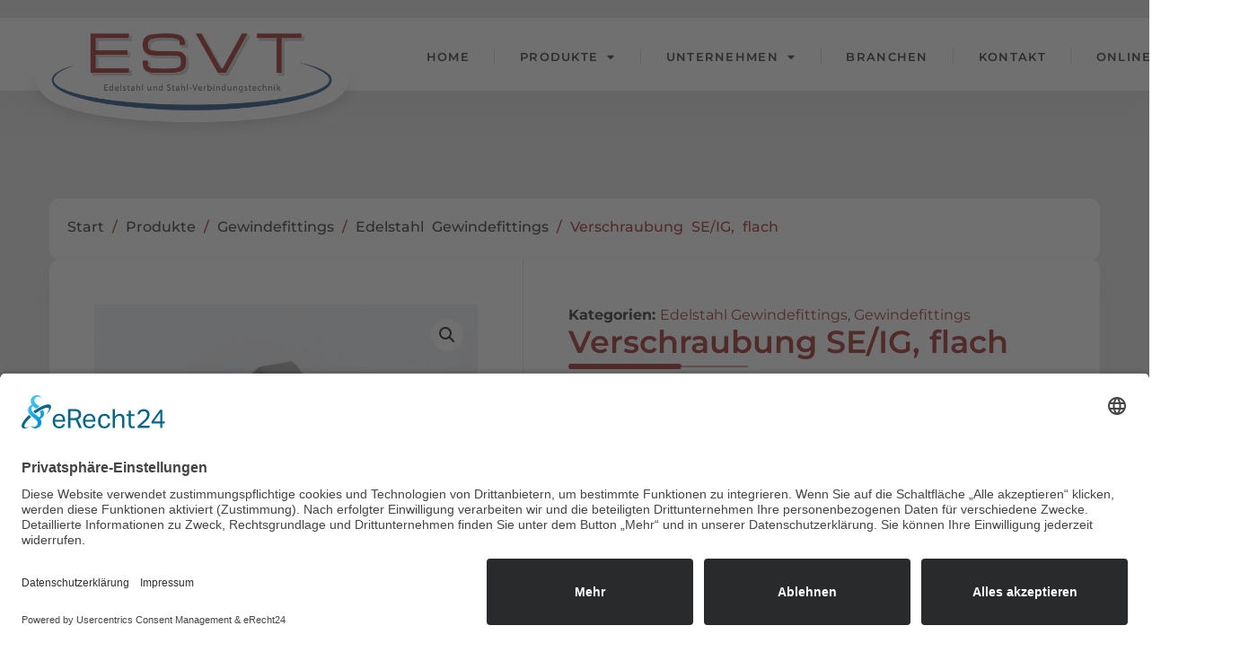

--- FILE ---
content_type: text/css
request_url: https://esvt.de/wp-content/uploads/elementor/css/post-10.css?ver=1769920057
body_size: 1260
content:
.elementor-kit-10{--e-global-color-primary:#000000;--e-global-color-secondary:#9A1918;--e-global-color-text:#7A7A7A;--e-global-color-accent:#9A1918;--e-global-color-678b721:#181B2A;--e-global-color-823d8f7:#FFFFFF;--e-global-color-289d5ad:#154177;--e-global-color-795dfb2:#212121;--e-global-typography-primary-font-family:"Montserrat";--e-global-typography-primary-font-size:54px;--e-global-typography-primary-font-weight:700;--e-global-typography-primary-line-height:1em;--e-global-typography-secondary-font-family:"Montserrat";--e-global-typography-secondary-font-size:32px;--e-global-typography-secondary-font-weight:700;--e-global-typography-secondary-line-height:1.3em;--e-global-typography-text-font-family:"Montserrat";--e-global-typography-text-font-size:16px;--e-global-typography-text-font-weight:400;--e-global-typography-text-line-height:1.5em;--e-global-typography-accent-font-family:"Montserrat";--e-global-typography-accent-font-size:18px;--e-global-typography-accent-font-weight:500;--e-global-typography-accent-line-height:1em;--e-global-typography-8bbd10e-font-family:"Montserrat";--e-global-typography-8bbd10e-font-size:20px;--e-global-typography-8bbd10e-font-weight:600;--e-global-typography-8bbd10e-line-height:1.2em;--e-global-typography-864da1f-font-family:"Montserrat";--e-global-typography-864da1f-font-size:18px;--e-global-typography-864da1f-font-weight:600;--e-global-typography-864da1f-line-height:1.3em;--e-global-typography-83c99e0-font-family:"Montserrat";--e-global-typography-83c99e0-font-size:16px;--e-global-typography-83c99e0-font-weight:500;--e-global-typography-83c99e0-line-height:1em;--e-global-typography-47e0525-font-family:"Montserrat";--e-global-typography-47e0525-font-size:16px;--e-global-typography-47e0525-font-weight:600;--e-global-typography-47e0525-line-height:1.2em;--e-global-typography-0c91aff-font-family:"Montserrat";--e-global-typography-0c91aff-font-size:12px;--e-global-typography-0c91aff-font-weight:600;--e-global-typography-0c91aff-text-transform:uppercase;--e-global-typography-0c91aff-line-height:1em;--e-global-typography-0c91aff-letter-spacing:1.3px;--e-global-typography-59414f0-font-family:"Montserrat";--e-global-typography-59414f0-font-size:14px;--e-global-typography-59414f0-font-weight:600;--e-global-typography-59414f0-line-height:1em;--e-global-typography-5bfa343-font-family:"Montserrat";--e-global-typography-5bfa343-font-size:16px;--e-global-typography-5bfa343-font-weight:600;--e-global-typography-5bfa343-line-height:1em;--e-global-typography-4b9b8b6-font-family:"Montserrat";--e-global-typography-4b9b8b6-font-size:200px;--e-global-typography-4b9b8b6-font-weight:600;--e-global-typography-4b9b8b6-text-transform:uppercase;--e-global-typography-4b9b8b6-line-height:1em;--e-global-typography-4b9b8b6-letter-spacing:2px;--e-global-typography-e994eae-font-family:"Montserrat";--e-global-typography-e994eae-font-size:36px;--e-global-typography-e994eae-font-weight:700;--e-global-typography-e994eae-line-height:1.2em;--e-global-typography-a0e526a-font-family:"Montserrat";--e-global-typography-a0e526a-font-size:24px;--e-global-typography-a0e526a-font-weight:600;--e-global-typography-a0e526a-line-height:1.3em;--e-global-typography-5429537-font-family:"Montserrat";--e-global-typography-5429537-font-size:14px;--e-global-typography-5429537-font-weight:400;--e-global-typography-5429537-line-height:1.5em;--e-global-typography-d686f96-font-family:"Montserrat";--e-global-typography-d686f96-font-size:156px;--e-global-typography-d686f96-font-weight:700;--e-global-typography-d686f96-line-height:1.2em;color:var( --e-global-color-795dfb2 );font-family:var( --e-global-typography-text-font-family ), Sans-serif;font-size:var( --e-global-typography-text-font-size );font-weight:var( --e-global-typography-text-font-weight );line-height:var( --e-global-typography-text-line-height );--e-page-transition-entrance-animation:e-page-transition-fade-out-right;--e-page-transition-exit-animation:e-page-transition-fade-in-left;--e-page-transition-animation-duration:1600ms;--e-preloader-delay:0ms;--e-preloader-color:#FFF;--e-preloader-size:70px;}.elementor-kit-10 button,.elementor-kit-10 input[type="button"],.elementor-kit-10 input[type="submit"],.elementor-kit-10 .elementor-button{background-color:var( --e-global-color-secondary );font-family:var( --e-global-typography-5bfa343-font-family ), Sans-serif;font-size:var( --e-global-typography-5bfa343-font-size );font-weight:var( --e-global-typography-5bfa343-font-weight );line-height:var( --e-global-typography-5bfa343-line-height );color:#FFFFFF;border-style:solid;border-radius:10px 10px 10px 10px;padding:20px 40px 20px 40px;}.elementor-kit-10 button:hover,.elementor-kit-10 button:focus,.elementor-kit-10 input[type="button"]:hover,.elementor-kit-10 input[type="button"]:focus,.elementor-kit-10 input[type="submit"]:hover,.elementor-kit-10 input[type="submit"]:focus,.elementor-kit-10 .elementor-button:hover,.elementor-kit-10 .elementor-button:focus{background-color:var( --e-global-color-289d5ad );color:var( --e-global-color-823d8f7 );border-radius:10px 10px 10px 10px;}.elementor-kit-10 e-page-transition{background-color:var( --e-global-color-secondary );}.elementor-kit-10 a{color:var( --e-global-color-accent );font-family:"Montserrat", Sans-serif;}.elementor-kit-10 a:hover{color:var( --e-global-color-primary );}.elementor-kit-10 h1{color:var( --e-global-color-289d5ad );font-family:var( --e-global-typography-primary-font-family ), Sans-serif;font-size:var( --e-global-typography-primary-font-size );font-weight:var( --e-global-typography-primary-font-weight );line-height:var( --e-global-typography-primary-line-height );}.elementor-kit-10 h2{color:var( --e-global-color-289d5ad );font-family:var( --e-global-typography-secondary-font-family ), Sans-serif;font-size:var( --e-global-typography-secondary-font-size );font-weight:var( --e-global-typography-secondary-font-weight );line-height:var( --e-global-typography-secondary-line-height );}.elementor-kit-10 h3{color:var( --e-global-color-289d5ad );font-family:var( --e-global-typography-8bbd10e-font-family ), Sans-serif;font-size:var( --e-global-typography-8bbd10e-font-size );font-weight:var( --e-global-typography-8bbd10e-font-weight );line-height:var( --e-global-typography-8bbd10e-line-height );}.elementor-kit-10 h4{color:var( --e-global-color-289d5ad );font-family:var( --e-global-typography-864da1f-font-family ), Sans-serif;font-size:var( --e-global-typography-864da1f-font-size );font-weight:var( --e-global-typography-864da1f-font-weight );line-height:var( --e-global-typography-864da1f-line-height );}.elementor-kit-10 h5{color:var( --e-global-color-accent );font-family:var( --e-global-typography-83c99e0-font-family ), Sans-serif;font-size:var( --e-global-typography-83c99e0-font-size );font-weight:var( --e-global-typography-83c99e0-font-weight );line-height:var( --e-global-typography-83c99e0-line-height );}.elementor-kit-10 h6{color:var( --e-global-color-289d5ad );font-family:var( --e-global-typography-47e0525-font-family ), Sans-serif;font-size:var( --e-global-typography-47e0525-font-size );font-weight:var( --e-global-typography-47e0525-font-weight );line-height:var( --e-global-typography-47e0525-line-height );}.elementor-kit-10 label{color:var( --e-global-color-primary );font-family:"Montserrat", Sans-serif;font-size:16px;font-weight:400;line-height:2.6em;}.elementor-kit-10 input:not([type="button"]):not([type="submit"]),.elementor-kit-10 textarea,.elementor-kit-10 .elementor-field-textual{border-style:solid;border-width:1px 1px 1px 1px;border-color:#EAEAEA;}.elementor-section.elementor-section-boxed > .elementor-container{max-width:1170px;}.e-con{--container-max-width:1170px;}.elementor-widget:not(:last-child){margin-block-end:20px;}.elementor-element{--widgets-spacing:20px 20px;--widgets-spacing-row:20px;--widgets-spacing-column:20px;}{}h1.entry-title{display:var(--page-title-display);}.site-header .site-branding{flex-direction:column;align-items:stretch;}.site-header{padding-inline-end:0px;padding-inline-start:0px;}.site-footer .site-branding{flex-direction:column;align-items:stretch;}@media(max-width:1024px){.elementor-kit-10{--e-global-typography-4b9b8b6-font-size:185px;font-size:var( --e-global-typography-text-font-size );line-height:var( --e-global-typography-text-line-height );}.elementor-kit-10 h1{font-size:var( --e-global-typography-primary-font-size );line-height:var( --e-global-typography-primary-line-height );}.elementor-kit-10 h2{font-size:var( --e-global-typography-secondary-font-size );line-height:var( --e-global-typography-secondary-line-height );}.elementor-kit-10 h3{font-size:var( --e-global-typography-8bbd10e-font-size );line-height:var( --e-global-typography-8bbd10e-line-height );}.elementor-kit-10 h4{font-size:var( --e-global-typography-864da1f-font-size );line-height:var( --e-global-typography-864da1f-line-height );}.elementor-kit-10 h5{font-size:var( --e-global-typography-83c99e0-font-size );line-height:var( --e-global-typography-83c99e0-line-height );}.elementor-kit-10 h6{font-size:var( --e-global-typography-47e0525-font-size );line-height:var( --e-global-typography-47e0525-line-height );}.elementor-kit-10 button,.elementor-kit-10 input[type="button"],.elementor-kit-10 input[type="submit"],.elementor-kit-10 .elementor-button{font-size:var( --e-global-typography-5bfa343-font-size );line-height:var( --e-global-typography-5bfa343-line-height );}.elementor-section.elementor-section-boxed > .elementor-container{max-width:1024px;}.e-con{--container-max-width:1024px;}}@media(max-width:767px){.elementor-kit-10{--e-global-typography-primary-font-size:28px;--e-global-typography-primary-line-height:1.2em;--e-global-typography-secondary-font-size:24px;--e-global-typography-text-font-size:14px;--e-global-typography-accent-font-size:16px;--e-global-typography-8bbd10e-font-size:18px;--e-global-typography-864da1f-font-size:16px;--e-global-typography-59414f0-font-size:12px;--e-global-typography-5bfa343-font-size:14px;--e-global-typography-4b9b8b6-font-size:70px;--e-global-typography-e994eae-font-size:25px;--e-global-typography-a0e526a-font-size:22px;--e-global-typography-d686f96-font-size:96px;font-size:var( --e-global-typography-text-font-size );line-height:var( --e-global-typography-text-line-height );}.elementor-kit-10 h1{font-size:var( --e-global-typography-primary-font-size );line-height:var( --e-global-typography-primary-line-height );}.elementor-kit-10 h2{font-size:var( --e-global-typography-secondary-font-size );line-height:var( --e-global-typography-secondary-line-height );}.elementor-kit-10 h3{font-size:var( --e-global-typography-8bbd10e-font-size );line-height:var( --e-global-typography-8bbd10e-line-height );}.elementor-kit-10 h4{font-size:var( --e-global-typography-864da1f-font-size );line-height:var( --e-global-typography-864da1f-line-height );}.elementor-kit-10 h5{font-size:var( --e-global-typography-83c99e0-font-size );line-height:var( --e-global-typography-83c99e0-line-height );}.elementor-kit-10 h6{font-size:var( --e-global-typography-47e0525-font-size );line-height:var( --e-global-typography-47e0525-line-height );}.elementor-kit-10 button,.elementor-kit-10 input[type="button"],.elementor-kit-10 input[type="submit"],.elementor-kit-10 .elementor-button{font-size:var( --e-global-typography-5bfa343-font-size );line-height:var( --e-global-typography-5bfa343-line-height );padding:18px 32px 18px 32px;}.elementor-kit-10 label{font-size:14px;}.elementor-section.elementor-section-boxed > .elementor-container{max-width:767px;}.e-con{--container-max-width:767px;}}

--- FILE ---
content_type: text/css
request_url: https://esvt.de/wp-content/uploads/elementor/css/post-65.css?ver=1769920057
body_size: 1325
content:
.elementor-65 .elementor-element.elementor-element-cf86b83 > .elementor-container > .elementor-column > .elementor-widget-wrap{align-content:center;align-items:center;}.elementor-65 .elementor-element.elementor-element-cf86b83{border-style:none;box-shadow:0px 0px 0px 0px rgba(0, 0, 0, 0.15);margin-top:20px;margin-bottom:-130px;padding:0px 0px 0px 0px;z-index:99;}.elementor-65 .elementor-element.elementor-element-2f1206c2 > .elementor-element-populated{padding:0px 0px 0px 0px;}.elementor-65 .elementor-element.elementor-element-21723561 > .elementor-container > .elementor-column > .elementor-widget-wrap{align-content:center;align-items:center;}.elementor-65 .elementor-element.elementor-element-21723561:not(.elementor-motion-effects-element-type-background), .elementor-65 .elementor-element.elementor-element-21723561 > .elementor-motion-effects-container > .elementor-motion-effects-layer{background-color:var( --e-global-color-823d8f7 );}.elementor-65 .elementor-element.elementor-element-21723561, .elementor-65 .elementor-element.elementor-element-21723561 > .elementor-background-overlay{border-radius:0px 0px 0px 0px;}.elementor-65 .elementor-element.elementor-element-21723561{box-shadow:0px 15px 30px 0px rgba(0, 0, 0, 0.05);transition:background 0.3s, border 0.3s, border-radius 0.3s, box-shadow 0.3s;padding:0px 0px 15px 0px;}.elementor-65 .elementor-element.elementor-element-21723561 > .elementor-background-overlay{transition:background 0.3s, border-radius 0.3s, opacity 0.3s;}.elementor-65 .elementor-element.elementor-element-6d5df50a:not(.elementor-motion-effects-element-type-background) > .elementor-widget-wrap, .elementor-65 .elementor-element.elementor-element-6d5df50a > .elementor-widget-wrap > .elementor-motion-effects-container > .elementor-motion-effects-layer{background-color:var( --e-global-color-823d8f7 );}.elementor-bc-flex-widget .elementor-65 .elementor-element.elementor-element-6d5df50a.elementor-column .elementor-widget-wrap{align-items:center;}.elementor-65 .elementor-element.elementor-element-6d5df50a.elementor-column.elementor-element[data-element_type="column"] > .elementor-widget-wrap.elementor-element-populated{align-content:center;align-items:center;}.elementor-65 .elementor-element.elementor-element-6d5df50a > .elementor-element-populated{transition:background 0.3s, border 0.3s, border-radius 0.3s, box-shadow 0.3s;}.elementor-65 .elementor-element.elementor-element-6d5df50a > .elementor-element-populated > .elementor-background-overlay{transition:background 0.3s, border-radius 0.3s, opacity 0.3s;}.elementor-65 .elementor-element.elementor-element-77f56335{width:auto;max-width:auto;bottom:-91px;text-align:start;}.elementor-65 .elementor-element.elementor-element-77f56335 img{width:100%;}.elementor-65 .elementor-element.elementor-element-c41026e{width:auto;max-width:auto;text-align:start;}.elementor-65 .elementor-element.elementor-element-c41026e img{width:100%;}.elementor-bc-flex-widget .elementor-65 .elementor-element.elementor-element-6e28cc78.elementor-column .elementor-widget-wrap{align-items:center;}.elementor-65 .elementor-element.elementor-element-6e28cc78.elementor-column.elementor-element[data-element_type="column"] > .elementor-widget-wrap.elementor-element-populated{align-content:center;align-items:center;}.elementor-65 .elementor-element.elementor-element-6e28cc78 > .elementor-element-populated{margin:0px 0px -20px 0px;--e-column-margin-right:0px;--e-column-margin-left:0px;padding:0px 0px 0px 0px;}.elementor-65 .elementor-element.elementor-element-5dd7b2a{width:var( --container-widget-width, 128.396% );max-width:128.396%;--container-widget-width:128.396%;--container-widget-flex-grow:0;--e-nav-menu-divider-content:"";--e-nav-menu-divider-style:solid;--e-nav-menu-divider-width:1px;--e-nav-menu-divider-height:20px;--e-nav-menu-divider-color:#0000001F;--e-nav-menu-horizontal-menu-item-margin:calc( 15px / 2 );}.elementor-65 .elementor-element.elementor-element-5dd7b2a > .elementor-widget-container{margin:0px 0px 0px 0px;padding:0px 0px 0px 0px;}.elementor-65 .elementor-element.elementor-element-5dd7b2a.elementor-element{--flex-grow:0;--flex-shrink:0;}.elementor-65 .elementor-element.elementor-element-5dd7b2a .elementor-menu-toggle{margin-left:auto;background-color:var( --e-global-color-secondary );}.elementor-65 .elementor-element.elementor-element-5dd7b2a .elementor-nav-menu .elementor-item{font-size:13px;font-weight:600;text-transform:uppercase;line-height:60px;letter-spacing:1.3px;}.elementor-65 .elementor-element.elementor-element-5dd7b2a .elementor-nav-menu--main .elementor-item{color:var( --e-global-color-795dfb2 );fill:var( --e-global-color-795dfb2 );}.elementor-65 .elementor-element.elementor-element-5dd7b2a .elementor-nav-menu--main .elementor-item:hover,
					.elementor-65 .elementor-element.elementor-element-5dd7b2a .elementor-nav-menu--main .elementor-item.elementor-item-active,
					.elementor-65 .elementor-element.elementor-element-5dd7b2a .elementor-nav-menu--main .elementor-item.highlighted,
					.elementor-65 .elementor-element.elementor-element-5dd7b2a .elementor-nav-menu--main .elementor-item:focus{color:var( --e-global-color-823d8f7 );}.elementor-65 .elementor-element.elementor-element-5dd7b2a .elementor-nav-menu--main:not(.e--pointer-framed) .elementor-item:before,
					.elementor-65 .elementor-element.elementor-element-5dd7b2a .elementor-nav-menu--main:not(.e--pointer-framed) .elementor-item:after{background-color:var( --e-global-color-secondary );}.elementor-65 .elementor-element.elementor-element-5dd7b2a .e--pointer-framed .elementor-item:before,
					.elementor-65 .elementor-element.elementor-element-5dd7b2a .e--pointer-framed .elementor-item:after{border-color:var( --e-global-color-secondary );}.elementor-65 .elementor-element.elementor-element-5dd7b2a .elementor-nav-menu--main .elementor-item.elementor-item-active{color:var( --e-global-color-823d8f7 );}.elementor-65 .elementor-element.elementor-element-5dd7b2a .elementor-nav-menu--main:not(.e--pointer-framed) .elementor-item.elementor-item-active:before,
					.elementor-65 .elementor-element.elementor-element-5dd7b2a .elementor-nav-menu--main:not(.e--pointer-framed) .elementor-item.elementor-item-active:after{background-color:var( --e-global-color-secondary );}.elementor-65 .elementor-element.elementor-element-5dd7b2a .e--pointer-framed .elementor-item.elementor-item-active:before,
					.elementor-65 .elementor-element.elementor-element-5dd7b2a .e--pointer-framed .elementor-item.elementor-item-active:after{border-color:var( --e-global-color-secondary );}.elementor-65 .elementor-element.elementor-element-5dd7b2a .elementor-nav-menu--main:not(.elementor-nav-menu--layout-horizontal) .elementor-nav-menu > li:not(:last-child){margin-bottom:15px;}.elementor-65 .elementor-element.elementor-element-5dd7b2a .elementor-nav-menu--dropdown a, .elementor-65 .elementor-element.elementor-element-5dd7b2a .elementor-menu-toggle{color:var( --e-global-color-795dfb2 );fill:var( --e-global-color-795dfb2 );}.elementor-65 .elementor-element.elementor-element-5dd7b2a .elementor-nav-menu--dropdown a:hover,
					.elementor-65 .elementor-element.elementor-element-5dd7b2a .elementor-nav-menu--dropdown a:focus,
					.elementor-65 .elementor-element.elementor-element-5dd7b2a .elementor-nav-menu--dropdown a.elementor-item-active,
					.elementor-65 .elementor-element.elementor-element-5dd7b2a .elementor-nav-menu--dropdown a.highlighted,
					.elementor-65 .elementor-element.elementor-element-5dd7b2a .elementor-menu-toggle:hover,
					.elementor-65 .elementor-element.elementor-element-5dd7b2a .elementor-menu-toggle:focus{color:var( --e-global-color-823d8f7 );}.elementor-65 .elementor-element.elementor-element-5dd7b2a .elementor-nav-menu--dropdown a:hover,
					.elementor-65 .elementor-element.elementor-element-5dd7b2a .elementor-nav-menu--dropdown a:focus,
					.elementor-65 .elementor-element.elementor-element-5dd7b2a .elementor-nav-menu--dropdown a.elementor-item-active,
					.elementor-65 .elementor-element.elementor-element-5dd7b2a .elementor-nav-menu--dropdown a.highlighted{background-color:var( --e-global-color-accent );}.elementor-65 .elementor-element.elementor-element-5dd7b2a .elementor-nav-menu--dropdown .elementor-item, .elementor-65 .elementor-element.elementor-element-5dd7b2a .elementor-nav-menu--dropdown  .elementor-sub-item{font-size:12px;font-weight:600;text-transform:uppercase;letter-spacing:1.3px;}.elementor-65 .elementor-element.elementor-element-5dd7b2a .elementor-nav-menu--dropdown{border-radius:0px 0px 10px 10px;}.elementor-65 .elementor-element.elementor-element-5dd7b2a .elementor-nav-menu--dropdown li:first-child a{border-top-left-radius:0px;border-top-right-radius:0px;}.elementor-65 .elementor-element.elementor-element-5dd7b2a .elementor-nav-menu--dropdown li:last-child a{border-bottom-right-radius:10px;border-bottom-left-radius:10px;}.elementor-65 .elementor-element.elementor-element-5dd7b2a .elementor-nav-menu--dropdown li:not(:last-child){border-style:solid;border-color:#0000001F;border-bottom-width:1px;}.elementor-65 .elementor-element.elementor-element-5dd7b2a div.elementor-menu-toggle{color:var( --e-global-color-823d8f7 );}.elementor-65 .elementor-element.elementor-element-5dd7b2a div.elementor-menu-toggle svg{fill:var( --e-global-color-823d8f7 );}.elementor-65 .elementor-element.elementor-element-5dd7b2a div.elementor-menu-toggle:hover, .elementor-65 .elementor-element.elementor-element-5dd7b2a div.elementor-menu-toggle:focus{color:var( --e-global-color-823d8f7 );}.elementor-65 .elementor-element.elementor-element-5dd7b2a div.elementor-menu-toggle:hover svg, .elementor-65 .elementor-element.elementor-element-5dd7b2a div.elementor-menu-toggle:focus svg{fill:var( --e-global-color-823d8f7 );}.elementor-65 .elementor-element.elementor-element-5dd7b2a .elementor-menu-toggle:hover, .elementor-65 .elementor-element.elementor-element-5dd7b2a .elementor-menu-toggle:focus{background-color:var( --e-global-color-289d5ad );}.elementor-theme-builder-content-area{height:400px;}.elementor-location-header:before, .elementor-location-footer:before{content:"";display:table;clear:both;}@media(max-width:1024px){.elementor-65 .elementor-element.elementor-element-cf86b83{margin-top:0px;margin-bottom:-120px;padding:0px 0px 0px 0px;}.elementor-65 .elementor-element.elementor-element-2f1206c2 > .elementor-element-populated{padding:0px 0px 0px 0px;}.elementor-65 .elementor-element.elementor-element-21723561{padding:15px 10px 15px 10px;}body:not(.rtl) .elementor-65 .elementor-element.elementor-element-77f56335{left:-30px;}body.rtl .elementor-65 .elementor-element.elementor-element-77f56335{right:-30px;}.elementor-65 .elementor-element.elementor-element-77f56335{text-align:start;}.elementor-65 .elementor-element.elementor-element-77f56335 img{width:400px;}.elementor-65 .elementor-element.elementor-element-c41026e{text-align:start;}.elementor-65 .elementor-element.elementor-element-c41026e img{width:400px;}.elementor-65 .elementor-element.elementor-element-6e28cc78 > .elementor-element-populated{margin:0px 0px 0px 0px;--e-column-margin-right:0px;--e-column-margin-left:0px;padding:10px 10px 10px 10px;}}@media(max-width:767px){.elementor-65 .elementor-element.elementor-element-cf86b83{margin-top:0px;margin-bottom:0px;padding:0px 0px 0px 0px;}.elementor-65 .elementor-element.elementor-element-2f1206c2{width:100%;}.elementor-65 .elementor-element.elementor-element-2f1206c2 > .elementor-element-populated{margin:0px 0px 0px 0px;--e-column-margin-right:0px;--e-column-margin-left:0px;padding:0px 0px 0px 0px;}.elementor-65 .elementor-element.elementor-element-21723561{margin-top:0px;margin-bottom:0px;padding:5px 5px 5px 5px;}.elementor-65 .elementor-element.elementor-element-6d5df50a{width:85%;}.elementor-65 .elementor-element.elementor-element-6d5df50a > .elementor-element-populated{margin:0px 0px 0px 0px;--e-column-margin-right:0px;--e-column-margin-left:0px;padding:0px 0px 0px 0px;}.elementor-65 .elementor-element.elementor-element-77f56335{width:auto;max-width:auto;bottom:-38px;text-align:start;}.elementor-65 .elementor-element.elementor-element-77f56335 > .elementor-widget-container{margin:-20px 0px 0px 0px;}body:not(.rtl) .elementor-65 .elementor-element.elementor-element-77f56335{left:-26px;}body.rtl .elementor-65 .elementor-element.elementor-element-77f56335{right:-26px;}.elementor-65 .elementor-element.elementor-element-77f56335 img{width:1000px;}.elementor-65 .elementor-element.elementor-element-c41026e{width:auto;max-width:auto;text-align:start;}.elementor-65 .elementor-element.elementor-element-c41026e > .elementor-widget-container{margin:0px 0px 0px 0px;}.elementor-65 .elementor-element.elementor-element-c41026e img{width:63%;}.elementor-65 .elementor-element.elementor-element-6e28cc78{width:15%;}.elementor-bc-flex-widget .elementor-65 .elementor-element.elementor-element-6e28cc78.elementor-column .elementor-widget-wrap{align-items:center;}.elementor-65 .elementor-element.elementor-element-6e28cc78.elementor-column.elementor-element[data-element_type="column"] > .elementor-widget-wrap.elementor-element-populated{align-content:center;align-items:center;}.elementor-65 .elementor-element.elementor-element-6e28cc78 > .elementor-element-populated{padding:0px 0px 0px 0px;}.elementor-65 .elementor-element.elementor-element-5dd7b2a .elementor-nav-menu--dropdown a{padding-left:26px;padding-right:26px;padding-top:4px;padding-bottom:4px;}}@media(min-width:768px){.elementor-65 .elementor-element.elementor-element-2f1206c2{width:100%;}.elementor-65 .elementor-element.elementor-element-6d5df50a{width:36.49%;}.elementor-65 .elementor-element.elementor-element-6e28cc78{width:63.51%;}}@media(max-width:1024px) and (min-width:768px){.elementor-65 .elementor-element.elementor-element-2f1206c2{width:100%;}.elementor-65 .elementor-element.elementor-element-6d5df50a{width:50%;}.elementor-65 .elementor-element.elementor-element-6e28cc78{width:50%;}}/* Start custom CSS for nav-menu, class: .elementor-element-5dd7b2a */.elementor-65 .elementor-element.elementor-element-5dd7b2a .elementor-nav-menu--main:not(.e--pointer-framed) .elementor-item.elementor-item-active::before, .elementor-65 .elementor-element.elementor-element-5dd7b2a .elementor-nav-menu--main:not(.e--pointer-framed) .elementor-item.elementor-item-active::after {
  border-radius: 0px 0px 10px 10px !important;
  margin-bottom: -20px !important;
  margin-top: -20px;
}

.e--pointer-background .elementor-item::after, .e--pointer-background .elementor-item::before {
  border-radius: 0px 0px 10px 10px !important;
  margin-bottom: -20px !important;
  margin-top: -20px;
}/* End custom CSS */

--- FILE ---
content_type: text/css
request_url: https://esvt.de/wp-content/uploads/elementor/css/post-949.css?ver=1769920057
body_size: 1245
content:
.elementor-949 .elementor-element.elementor-element-4025ac1{--display:flex;--min-height:0px;--flex-direction:row;--container-widget-width:initial;--container-widget-height:100%;--container-widget-flex-grow:1;--container-widget-align-self:stretch;--flex-wrap-mobile:wrap;--justify-content:center;--overlay-opacity:0.35;--margin-top:0px;--margin-bottom:0px;--margin-left:0px;--margin-right:0px;--padding-top:0px;--padding-bottom:0px;--padding-left:0px;--padding-right:0px;}.elementor-949 .elementor-element.elementor-element-4025ac1:not(.elementor-motion-effects-element-type-background), .elementor-949 .elementor-element.elementor-element-4025ac1 > .elementor-motion-effects-container > .elementor-motion-effects-layer{background-color:#E2E2E2;}.elementor-949 .elementor-element.elementor-element-4025ac1::before, .elementor-949 .elementor-element.elementor-element-4025ac1 > .elementor-background-video-container::before, .elementor-949 .elementor-element.elementor-element-4025ac1 > .e-con-inner > .elementor-background-video-container::before, .elementor-949 .elementor-element.elementor-element-4025ac1 > .elementor-background-slideshow::before, .elementor-949 .elementor-element.elementor-element-4025ac1 > .e-con-inner > .elementor-background-slideshow::before, .elementor-949 .elementor-element.elementor-element-4025ac1 > .elementor-motion-effects-container > .elementor-motion-effects-layer::before{background-image:url("https://esvt.de/wp-content/uploads/2023/03/p5.svg");--background-overlay:'';background-position:10% 50%;background-repeat:no-repeat;background-size:650px auto;}.elementor-949 .elementor-element.elementor-element-4025ac1.e-con{--flex-grow:0;--flex-shrink:0;}.elementor-949 .elementor-element.elementor-element-e1cae8f{--display:flex;--justify-content:center;--padding-top:0px;--padding-bottom:0px;--padding-left:25px;--padding-right:25px;}.elementor-949 .elementor-element.elementor-element-523317b{--display:flex;--justify-content:center;--padding-top:0px;--padding-bottom:0px;--padding-left:25px;--padding-right:25px;}.elementor-949 .elementor-element.elementor-element-523317b.e-con{--flex-grow:0;--flex-shrink:0;}.elementor-949 .elementor-element.elementor-element-eb177fe{z-index:2;}.elementor-949 .elementor-element.elementor-element-eb177fe .elementor-heading-title{color:var( --e-global-color-secondary );}.elementor-949 .elementor-element.elementor-element-1631f6e > .elementor-widget-container{margin:-95px 0px -100px 0px;}.elementor-949 .elementor-element.elementor-element-1631f6e .elementor-icon-wrapper{text-align:start;}.elementor-949 .elementor-element.elementor-element-1631f6e.elementor-view-stacked .elementor-icon{background-color:var( --e-global-color-secondary );}.elementor-949 .elementor-element.elementor-element-1631f6e.elementor-view-framed .elementor-icon, .elementor-949 .elementor-element.elementor-element-1631f6e.elementor-view-default .elementor-icon{color:var( --e-global-color-secondary );border-color:var( --e-global-color-secondary );}.elementor-949 .elementor-element.elementor-element-1631f6e.elementor-view-framed .elementor-icon, .elementor-949 .elementor-element.elementor-element-1631f6e.elementor-view-default .elementor-icon svg{fill:var( --e-global-color-secondary );}.elementor-949 .elementor-element.elementor-element-1631f6e .elementor-icon{font-size:200px;}.elementor-949 .elementor-element.elementor-element-1631f6e .elementor-icon svg{height:200px;}.elementor-949 .elementor-element.elementor-element-57f0a3e > .elementor-widget-container{margin:10px 0px 0px 0px;}.elementor-949 .elementor-element.elementor-element-57f0a3e .elementor-icon-list-items:not(.elementor-inline-items) .elementor-icon-list-item:not(:last-child){padding-block-end:calc(30px/2);}.elementor-949 .elementor-element.elementor-element-57f0a3e .elementor-icon-list-items:not(.elementor-inline-items) .elementor-icon-list-item:not(:first-child){margin-block-start:calc(30px/2);}.elementor-949 .elementor-element.elementor-element-57f0a3e .elementor-icon-list-items.elementor-inline-items .elementor-icon-list-item{margin-inline:calc(30px/2);}.elementor-949 .elementor-element.elementor-element-57f0a3e .elementor-icon-list-items.elementor-inline-items{margin-inline:calc(-30px/2);}.elementor-949 .elementor-element.elementor-element-57f0a3e .elementor-icon-list-items.elementor-inline-items .elementor-icon-list-item:after{inset-inline-end:calc(-30px/2);}.elementor-949 .elementor-element.elementor-element-57f0a3e .elementor-icon-list-item:not(:last-child):after{content:"";border-color:#C0C0C0;}.elementor-949 .elementor-element.elementor-element-57f0a3e .elementor-icon-list-items:not(.elementor-inline-items) .elementor-icon-list-item:not(:last-child):after{border-block-start-style:solid;border-block-start-width:1px;}.elementor-949 .elementor-element.elementor-element-57f0a3e .elementor-icon-list-items.elementor-inline-items .elementor-icon-list-item:not(:last-child):after{border-inline-start-style:solid;}.elementor-949 .elementor-element.elementor-element-57f0a3e .elementor-inline-items .elementor-icon-list-item:not(:last-child):after{border-inline-start-width:1px;}.elementor-949 .elementor-element.elementor-element-57f0a3e .elementor-icon-list-icon i{color:var( --e-global-color-secondary );transition:color 0.3s;}.elementor-949 .elementor-element.elementor-element-57f0a3e .elementor-icon-list-icon svg{fill:var( --e-global-color-secondary );transition:fill 0.3s;}.elementor-949 .elementor-element.elementor-element-57f0a3e{--e-icon-list-icon-size:25px;--icon-vertical-offset:0px;}.elementor-949 .elementor-element.elementor-element-57f0a3e .elementor-icon-list-item > .elementor-icon-list-text, .elementor-949 .elementor-element.elementor-element-57f0a3e .elementor-icon-list-item > a{font-weight:500;}.elementor-949 .elementor-element.elementor-element-57f0a3e .elementor-icon-list-text{transition:color 0.3s;}.elementor-949 .elementor-element.elementor-element-410425f{--display:flex;--margin-top:-2em;--margin-bottom:0em;--margin-left:0em;--margin-right:0em;--padding-top:0px;--padding-bottom:0px;--padding-left:0px;--padding-right:0px;}.elementor-949 .elementor-element.elementor-element-028a5fc > .elementor-widget-container{border-radius:10px 10px 0px 0px;}.elementor-949 .elementor-element.elementor-element-028a5fc iframe{height:450px;}.elementor-949 .elementor-element.elementor-element-c79e092{--display:flex;--flex-direction:row;--container-widget-width:initial;--container-widget-height:100%;--container-widget-flex-grow:1;--container-widget-align-self:stretch;--flex-wrap-mobile:wrap;--gap:0px 0px;--row-gap:0px;--column-gap:0px;--margin-top:0px;--margin-bottom:0px;--margin-left:0px;--margin-right:0px;--padding-top:10px;--padding-bottom:10px;--padding-left:0px;--padding-right:0px;}.elementor-949 .elementor-element.elementor-element-c79e092:not(.elementor-motion-effects-element-type-background), .elementor-949 .elementor-element.elementor-element-c79e092 > .elementor-motion-effects-container > .elementor-motion-effects-layer{background-color:#212121;}.elementor-949 .elementor-element.elementor-element-577b06f{--display:flex;--flex-direction:column;--container-widget-width:100%;--container-widget-height:initial;--container-widget-flex-grow:0;--container-widget-align-self:initial;--flex-wrap-mobile:wrap;--justify-content:center;}.elementor-949 .elementor-element.elementor-element-f9ea11c .elementor-heading-title{font-size:14px;font-weight:500;color:var( --e-global-color-823d8f7 );}.elementor-949 .elementor-element.elementor-element-e0b0c41{--display:flex;--flex-direction:column;--container-widget-width:100%;--container-widget-height:initial;--container-widget-flex-grow:0;--container-widget-align-self:initial;--flex-wrap-mobile:wrap;}.elementor-949 .elementor-element.elementor-element-8ad4058 .elementor-icon-list-items:not(.elementor-inline-items) .elementor-icon-list-item:not(:last-child){padding-block-end:calc(30px/2);}.elementor-949 .elementor-element.elementor-element-8ad4058 .elementor-icon-list-items:not(.elementor-inline-items) .elementor-icon-list-item:not(:first-child){margin-block-start:calc(30px/2);}.elementor-949 .elementor-element.elementor-element-8ad4058 .elementor-icon-list-items.elementor-inline-items .elementor-icon-list-item{margin-inline:calc(30px/2);}.elementor-949 .elementor-element.elementor-element-8ad4058 .elementor-icon-list-items.elementor-inline-items{margin-inline:calc(-30px/2);}.elementor-949 .elementor-element.elementor-element-8ad4058 .elementor-icon-list-items.elementor-inline-items .elementor-icon-list-item:after{inset-inline-end:calc(-30px/2);}.elementor-949 .elementor-element.elementor-element-8ad4058 .elementor-icon-list-item:not(:last-child):after{content:"";height:75%;border-color:var( --e-global-color-823d8f7 );}.elementor-949 .elementor-element.elementor-element-8ad4058 .elementor-icon-list-items:not(.elementor-inline-items) .elementor-icon-list-item:not(:last-child):after{border-block-start-style:solid;border-block-start-width:1px;}.elementor-949 .elementor-element.elementor-element-8ad4058 .elementor-icon-list-items.elementor-inline-items .elementor-icon-list-item:not(:last-child):after{border-inline-start-style:solid;}.elementor-949 .elementor-element.elementor-element-8ad4058 .elementor-inline-items .elementor-icon-list-item:not(:last-child):after{border-inline-start-width:1px;}.elementor-949 .elementor-element.elementor-element-8ad4058 .elementor-icon-list-icon i{color:var( --e-global-color-823d8f7 );transition:color 0.3s;}.elementor-949 .elementor-element.elementor-element-8ad4058 .elementor-icon-list-icon svg{fill:var( --e-global-color-823d8f7 );transition:fill 0.3s;}.elementor-949 .elementor-element.elementor-element-8ad4058{--e-icon-list-icon-size:18px;--icon-vertical-offset:0px;}.elementor-949 .elementor-element.elementor-element-8ad4058 .elementor-icon-list-icon{padding-inline-end:15px;}.elementor-949 .elementor-element.elementor-element-8ad4058 .elementor-icon-list-item > .elementor-icon-list-text, .elementor-949 .elementor-element.elementor-element-8ad4058 .elementor-icon-list-item > a{font-size:14px;font-weight:500;}.elementor-949 .elementor-element.elementor-element-8ad4058 .elementor-icon-list-text{color:var( --e-global-color-823d8f7 );transition:color 0.3s;}.elementor-theme-builder-content-area{height:400px;}.elementor-location-header:before, .elementor-location-footer:before{content:"";display:table;clear:both;}@media(min-width:768px){.elementor-949 .elementor-element.elementor-element-4025ac1{--content-width:1600px;}.elementor-949 .elementor-element.elementor-element-e1cae8f{--width:30%;}.elementor-949 .elementor-element.elementor-element-523317b{--width:35%;}.elementor-949 .elementor-element.elementor-element-410425f{--width:35%;}.elementor-949 .elementor-element.elementor-element-c79e092{--content-width:1600px;}.elementor-949 .elementor-element.elementor-element-577b06f{--width:50%;}.elementor-949 .elementor-element.elementor-element-e0b0c41{--width:50%;}}@media(max-width:1024px) and (min-width:768px){.elementor-949 .elementor-element.elementor-element-e1cae8f{--width:100%;}.elementor-949 .elementor-element.elementor-element-523317b{--width:100%;}.elementor-949 .elementor-element.elementor-element-410425f{--width:100%;}.elementor-949 .elementor-element.elementor-element-577b06f{--width:100%;}.elementor-949 .elementor-element.elementor-element-e0b0c41{--width:100%;}}@media(min-width:1025px){.elementor-949 .elementor-element.elementor-element-4025ac1::before, .elementor-949 .elementor-element.elementor-element-4025ac1 > .elementor-background-video-container::before, .elementor-949 .elementor-element.elementor-element-4025ac1 > .e-con-inner > .elementor-background-video-container::before, .elementor-949 .elementor-element.elementor-element-4025ac1 > .elementor-background-slideshow::before, .elementor-949 .elementor-element.elementor-element-4025ac1 > .e-con-inner > .elementor-background-slideshow::before, .elementor-949 .elementor-element.elementor-element-4025ac1 > .elementor-motion-effects-container > .elementor-motion-effects-layer::before{background-attachment:scroll;}}@media(max-width:1024px){.elementor-949 .elementor-element.elementor-element-4025ac1{--flex-direction:column;--container-widget-width:100%;--container-widget-height:initial;--container-widget-flex-grow:0;--container-widget-align-self:initial;--flex-wrap-mobile:wrap;--padding-top:50px;--padding-bottom:0px;--padding-left:0px;--padding-right:0px;}.elementor-949 .elementor-element.elementor-element-4025ac1::before, .elementor-949 .elementor-element.elementor-element-4025ac1 > .elementor-background-video-container::before, .elementor-949 .elementor-element.elementor-element-4025ac1 > .e-con-inner > .elementor-background-video-container::before, .elementor-949 .elementor-element.elementor-element-4025ac1 > .elementor-background-slideshow::before, .elementor-949 .elementor-element.elementor-element-4025ac1 > .e-con-inner > .elementor-background-slideshow::before, .elementor-949 .elementor-element.elementor-element-4025ac1 > .elementor-motion-effects-container > .elementor-motion-effects-layer::before{background-position:0em 0em;}.elementor-949 .elementor-element.elementor-element-eea2711 img{width:460px;}.elementor-949 .elementor-element.elementor-element-523317b{--padding-top:20px;--padding-bottom:20px;--padding-left:20px;--padding-right:20px;}.elementor-949 .elementor-element.elementor-element-410425f{--margin-top:0em;--margin-bottom:0em;--margin-left:0em;--margin-right:0em;}.elementor-949 .elementor-element.elementor-element-028a5fc iframe{height:340px;}.elementor-949 .elementor-element.elementor-element-c79e092{--flex-direction:column;--container-widget-width:100%;--container-widget-height:initial;--container-widget-flex-grow:0;--container-widget-align-self:initial;--flex-wrap-mobile:wrap;--margin-top:0px;--margin-bottom:0px;--margin-left:0px;--margin-right:0px;--padding-top:20px;--padding-bottom:15px;--padding-left:0px;--padding-right:0px;}.elementor-949 .elementor-element.elementor-element-577b06f{--margin-top:0px;--margin-bottom:0px;--margin-left:0px;--margin-right:0px;--padding-top:0em;--padding-bottom:0em;--padding-left:0em;--padding-right:0em;}.elementor-949 .elementor-element.elementor-element-f9ea11c{text-align:center;}.elementor-949 .elementor-element.elementor-element-e0b0c41{--margin-top:0px;--margin-bottom:0px;--margin-left:0px;--margin-right:0px;--padding-top:10px;--padding-bottom:0px;--padding-left:0px;--padding-right:0px;}}@media(max-width:767px){.elementor-949 .elementor-element.elementor-element-4025ac1::before, .elementor-949 .elementor-element.elementor-element-4025ac1 > .elementor-background-video-container::before, .elementor-949 .elementor-element.elementor-element-4025ac1 > .e-con-inner > .elementor-background-video-container::before, .elementor-949 .elementor-element.elementor-element-4025ac1 > .elementor-background-slideshow::before, .elementor-949 .elementor-element.elementor-element-4025ac1 > .e-con-inner > .elementor-background-slideshow::before, .elementor-949 .elementor-element.elementor-element-4025ac1 > .elementor-motion-effects-container > .elementor-motion-effects-layer::before{background-position:0em 0em;}.elementor-949 .elementor-element.elementor-element-f9ea11c .elementor-heading-title{font-size:11px;}.elementor-949 .elementor-element.elementor-element-8ad4058{--e-icon-list-icon-size:15px;}.elementor-949 .elementor-element.elementor-element-8ad4058 .elementor-icon-list-item > .elementor-icon-list-text, .elementor-949 .elementor-element.elementor-element-8ad4058 .elementor-icon-list-item > a{font-size:11px;}}

--- FILE ---
content_type: text/css
request_url: https://esvt.de/wp-content/uploads/elementor/css/post-1150.css?ver=1769921129
body_size: 2282
content:
.elementor-1150 .elementor-element.elementor-element-641ba65c{--display:flex;--flex-direction:column;--container-widget-width:calc( ( 1 - var( --container-widget-flex-grow ) ) * 100% );--container-widget-height:initial;--container-widget-flex-grow:0;--container-widget-align-self:initial;--flex-wrap-mobile:wrap;--align-items:stretch;--gap:20px 20px;--row-gap:20px;--column-gap:20px;--overlay-opacity:0.15;--margin-top:0%;--margin-bottom:0%;--margin-left:0%;--margin-right:0%;--padding-top:250px;--padding-bottom:250px;--padding-left:0px;--padding-right:0px;}.elementor-1150 .elementor-element.elementor-element-641ba65c:not(.elementor-motion-effects-element-type-background), .elementor-1150 .elementor-element.elementor-element-641ba65c > .elementor-motion-effects-container > .elementor-motion-effects-layer{background-color:transparent;background-image:linear-gradient(180deg, #E2E2E2 0%, var( --e-global-color-823d8f7 ) 100%);}.elementor-1150 .elementor-element.elementor-element-641ba65c::before, .elementor-1150 .elementor-element.elementor-element-641ba65c > .elementor-background-video-container::before, .elementor-1150 .elementor-element.elementor-element-641ba65c > .e-con-inner > .elementor-background-video-container::before, .elementor-1150 .elementor-element.elementor-element-641ba65c > .elementor-background-slideshow::before, .elementor-1150 .elementor-element.elementor-element-641ba65c > .e-con-inner > .elementor-background-slideshow::before, .elementor-1150 .elementor-element.elementor-element-641ba65c > .elementor-motion-effects-container > .elementor-motion-effects-layer::before{background-image:url("https://esvt.de/wp-content/uploads/2023/03/pattern.svg");--background-overlay:'';background-position:center left;background-repeat:no-repeat;background-size:cover;}.elementor-1150 .elementor-element.elementor-element-641ba65c::before{filter:brightness( 100% ) contrast( 0% ) saturate( 100% ) blur( 0px ) hue-rotate( 0deg );}.elementor-1150 .elementor-element.elementor-element-f444f4d{--display:flex;--justify-content:center;--border-radius:10px 10px 10px 10px;--padding-top:20px;--padding-bottom:20px;--padding-left:20px;--padding-right:20px;}.elementor-1150 .elementor-element.elementor-element-f444f4d:not(.elementor-motion-effects-element-type-background), .elementor-1150 .elementor-element.elementor-element-f444f4d > .elementor-motion-effects-container > .elementor-motion-effects-layer{background-color:var( --e-global-color-823d8f7 );}.elementor-1150 .elementor-element.elementor-element-68e8961 > .elementor-widget-container{margin:0px 0px -12px 0px;}.elementor-1150 .elementor-element.elementor-element-68e8961 .woocommerce-breadcrumb{color:var( --e-global-color-accent );font-weight:500;word-spacing:5px;text-align:start;}.elementor-1150 .elementor-element.elementor-element-68e8961 .woocommerce-breadcrumb > a{color:var( --e-global-color-795dfb2 );}.elementor-1150 .elementor-element.elementor-element-3ad4d87{--display:flex;--flex-direction:row;--container-widget-width:initial;--container-widget-height:100%;--container-widget-flex-grow:1;--container-widget-align-self:stretch;--flex-wrap-mobile:wrap;--gap:0px 0px;--row-gap:0px;--column-gap:0px;--border-radius:10px 10px 10px 10px;box-shadow:0px 15px 30px 0px rgba(0, 0, 0, 0.05);--padding-top:0px;--padding-bottom:0px;--padding-left:0px;--padding-right:0px;}.elementor-1150 .elementor-element.elementor-element-3ad4d87:not(.elementor-motion-effects-element-type-background), .elementor-1150 .elementor-element.elementor-element-3ad4d87 > .elementor-motion-effects-container > .elementor-motion-effects-layer{background-color:var( --e-global-color-823d8f7 );}.elementor-1150 .elementor-element.elementor-element-1756cb52{--display:flex;--flex-direction:column;--container-widget-width:100%;--container-widget-height:initial;--container-widget-flex-grow:0;--container-widget-align-self:initial;--flex-wrap-mobile:wrap;--gap:0px 0px;--row-gap:0px;--column-gap:0px;--padding-top:50px;--padding-bottom:50px;--padding-left:50px;--padding-right:50px;}.elementor-1150 .elementor-element.elementor-element-1756cb52.e-con{--flex-grow:0;--flex-shrink:0;}.woocommerce .elementor-1150 .elementor-element.elementor-element-4a01bb26 .flex-viewport:not(:last-child){margin-bottom:13px;}.woocommerce .elementor-1150 .elementor-element.elementor-element-4a01bb26 .flex-control-thumbs li{padding-right:calc(13px / 2);padding-left:calc(13px / 2);padding-bottom:13px;}.woocommerce .elementor-1150 .elementor-element.elementor-element-4a01bb26 .flex-control-thumbs{margin-right:calc(-13px / 2);margin-left:calc(-13px / 2);}.elementor-1150 .elementor-element.elementor-element-3a4f51f0{--display:flex;--flex-direction:column;--container-widget-width:100%;--container-widget-height:initial;--container-widget-flex-grow:0;--container-widget-align-self:initial;--flex-wrap-mobile:wrap;--justify-content:center;border-style:solid;--border-style:solid;border-width:0px 0px 0px 1px;--border-top-width:0px;--border-right-width:0px;--border-bottom-width:0px;--border-left-width:1px;border-color:#0000001A;--border-color:#0000001A;--padding-top:50px;--padding-bottom:50px;--padding-left:50px;--padding-right:50px;}.elementor-1150 .elementor-element.elementor-element-5cef508{z-index:2;}.elementor-1150 .elementor-element.elementor-element-5cef508:not(.elementor-woo-meta--view-inline) .product_meta .detail-container:not(:last-child){padding-bottom:calc(0px/2);}.elementor-1150 .elementor-element.elementor-element-5cef508:not(.elementor-woo-meta--view-inline) .product_meta .detail-container:not(:first-child){margin-top:calc(0px/2);}.elementor-1150 .elementor-element.elementor-element-5cef508.elementor-woo-meta--view-inline .product_meta .detail-container{margin-right:calc(0px/2);margin-left:calc(0px/2);}.elementor-1150 .elementor-element.elementor-element-5cef508.elementor-woo-meta--view-inline .product_meta{margin-right:calc(-0px/2);margin-left:calc(-0px/2);}body:not(.rtl) .elementor-1150 .elementor-element.elementor-element-5cef508.elementor-woo-meta--view-inline .detail-container:after{right:calc( (-0px/2) + (-1px/2) );}body:not.rtl .elementor-1150 .elementor-element.elementor-element-5cef508.elementor-woo-meta--view-inline .detail-container:after{left:calc( (-0px/2) - (1px/2) );}.elementor-1150 .elementor-element.elementor-element-57a86887{z-index:2;}.elementor-1150 .elementor-element.elementor-element-57a86887 .elementor-heading-title{font-size:35px;font-weight:600;text-transform:none;font-style:normal;text-decoration:none;line-height:1em;letter-spacing:0px;color:var( --e-global-color-secondary );}.elementor-1150 .elementor-element.elementor-element-7d83798 > .elementor-widget-container{margin:-90px 0px -100px 0px;}.elementor-1150 .elementor-element.elementor-element-7d83798{z-index:1;}.elementor-1150 .elementor-element.elementor-element-7d83798 .elementor-icon-wrapper{text-align:start;}.elementor-1150 .elementor-element.elementor-element-7d83798.elementor-view-stacked .elementor-icon{background-color:var( --e-global-color-secondary );}.elementor-1150 .elementor-element.elementor-element-7d83798.elementor-view-framed .elementor-icon, .elementor-1150 .elementor-element.elementor-element-7d83798.elementor-view-default .elementor-icon{color:var( --e-global-color-secondary );border-color:var( --e-global-color-secondary );}.elementor-1150 .elementor-element.elementor-element-7d83798.elementor-view-framed .elementor-icon, .elementor-1150 .elementor-element.elementor-element-7d83798.elementor-view-default .elementor-icon svg{fill:var( --e-global-color-secondary );}.elementor-1150 .elementor-element.elementor-element-7d83798 .elementor-icon{font-size:200px;}.elementor-1150 .elementor-element.elementor-element-7d83798 .elementor-icon svg{height:200px;}.elementor-1150 .elementor-element.elementor-element-3fd4ca4{z-index:2;}.woocommerce .elementor-1150 .elementor-element.elementor-element-3fd4ca4 .woocommerce-product-details__short-description{font-weight:500;line-height:1.7em;}.elementor-1150 .elementor-element.elementor-element-f33fbad > .elementor-widget-container{margin:0px 0px 0px 0px;}.elementor-1150 .elementor-element.elementor-element-f33fbad{z-index:1;}.elementor-1150 .elementor-element.elementor-element-f33fbad .ha-creative-btn{font-size:13px;font-weight:600;text-transform:uppercase;letter-spacing:2px;border-radius:10px 10px 10px 10px;padding:21px 37px 21px 37px;}.elementor-1150 .elementor-element.elementor-element-f33fbad .ha-creative-btn, .elementor-1150 .elementor-element.elementor-element-f33fbad .ha-creative-btn.ha-eft--bloom div{border-style:none;}.elementor-1150 .elementor-element.elementor-element-f33fbad .ha-creative-btn.ha-stl--hermosa.ha-eft--bloom div{border-radius:10px 10px 10px 10px;}.elementor-1150 .elementor-element.elementor-element-f33fbad .ha-creative-btn-wrap .ha-creative-btn{--ha-ctv-btn-txt-clr:var( --e-global-color-823d8f7 );--ha-ctv-btn-bg-clr:var( --e-global-color-accent );--ha-ctv-btn-txt-hvr-clr:var( --e-global-color-823d8f7 );--ha-ctv-btn-bg-hvr-clr:var( --e-global-color-289d5ad );}.elementor-1150 .elementor-element.elementor-element-f33fbad .ha-creative-btn.ha-stl--iconica > span{padding:21px 37px 21px 37px;}.elementor-1150 .elementor-element.elementor-element-f33fbad .ha-creative-btn.ha-stl--montino.ha-eft--winona > span{padding:21px 37px 21px 37px;}.elementor-1150 .elementor-element.elementor-element-f33fbad .ha-creative-btn.ha-stl--montino.ha-eft--winona::after{padding:21px 37px 21px 37px;}.elementor-1150 .elementor-element.elementor-element-f33fbad .ha-creative-btn.ha-stl--montino.ha-eft--rayen > span{padding:21px 37px 21px 37px;}.elementor-1150 .elementor-element.elementor-element-f33fbad .ha-creative-btn.ha-stl--montino.ha-eft--rayen::before{padding:21px 37px 21px 37px;}.elementor-1150 .elementor-element.elementor-element-f33fbad .ha-creative-btn.ha-stl--montino.ha-eft--nina{padding:21px 37px 21px 37px;}.elementor-1150 .elementor-element.elementor-element-f33fbad .ha-creative-btn.ha-stl--montino.ha-eft--nina::before{padding:21px 37px 21px 37px;}.elementor-1150 .elementor-element.elementor-element-f33fbad .ha-creative-btn.ha-stl--hermosa.ha-eft--bloom span{padding:21px 37px 21px 37px;}.elementor-1150 .elementor-element.elementor-element-ce019b5{--display:flex;--border-radius:10px 10px 10px 10px;box-shadow:0px 15px 30px 0px rgba(0, 0, 0, 0.05);--padding-top:50px;--padding-bottom:50px;--padding-left:50px;--padding-right:50px;}.elementor-1150 .elementor-element.elementor-element-ce019b5:not(.elementor-motion-effects-element-type-background), .elementor-1150 .elementor-element.elementor-element-ce019b5 > .elementor-motion-effects-container > .elementor-motion-effects-layer{background-color:var( --e-global-color-823d8f7 );}.elementor-1150 .elementor-element.elementor-element-ab0a3b5{z-index:2;text-align:start;}.elementor-1150 .elementor-element.elementor-element-8ae0aed > .elementor-widget-container{margin:-100px 0px -100px 0px;}.elementor-1150 .elementor-element.elementor-element-8ae0aed{z-index:1;}.elementor-1150 .elementor-element.elementor-element-8ae0aed .elementor-icon-wrapper{text-align:start;}.elementor-1150 .elementor-element.elementor-element-8ae0aed.elementor-view-stacked .elementor-icon{background-color:var( --e-global-color-secondary );}.elementor-1150 .elementor-element.elementor-element-8ae0aed.elementor-view-framed .elementor-icon, .elementor-1150 .elementor-element.elementor-element-8ae0aed.elementor-view-default .elementor-icon{color:var( --e-global-color-secondary );border-color:var( --e-global-color-secondary );}.elementor-1150 .elementor-element.elementor-element-8ae0aed.elementor-view-framed .elementor-icon, .elementor-1150 .elementor-element.elementor-element-8ae0aed.elementor-view-default .elementor-icon svg{fill:var( --e-global-color-secondary );}.elementor-1150 .elementor-element.elementor-element-8ae0aed .elementor-icon{font-size:200px;}.elementor-1150 .elementor-element.elementor-element-8ae0aed .elementor-icon svg{height:200px;}.elementor-1150 .elementor-element.elementor-element-0bde304{--display:flex;--border-radius:10px 10px 10px 10px;box-shadow:0px 15px 30px 0px rgba(0, 0, 0, 0.05);--padding-top:50px;--padding-bottom:50px;--padding-left:50px;--padding-right:50px;}.elementor-1150 .elementor-element.elementor-element-0bde304:not(.elementor-motion-effects-element-type-background), .elementor-1150 .elementor-element.elementor-element-0bde304 > .elementor-motion-effects-container > .elementor-motion-effects-layer{background-color:var( --e-global-color-823d8f7 );}.elementor-1150 .elementor-element.elementor-element-9ffc882{z-index:2;text-align:start;}.elementor-1150 .elementor-element.elementor-element-07eaad2 > .elementor-widget-container{margin:-100px 0px -100px 0px;}.elementor-1150 .elementor-element.elementor-element-07eaad2{z-index:1;}.elementor-1150 .elementor-element.elementor-element-07eaad2 .elementor-icon-wrapper{text-align:start;}.elementor-1150 .elementor-element.elementor-element-07eaad2.elementor-view-stacked .elementor-icon{background-color:var( --e-global-color-secondary );}.elementor-1150 .elementor-element.elementor-element-07eaad2.elementor-view-framed .elementor-icon, .elementor-1150 .elementor-element.elementor-element-07eaad2.elementor-view-default .elementor-icon{color:var( --e-global-color-secondary );border-color:var( --e-global-color-secondary );}.elementor-1150 .elementor-element.elementor-element-07eaad2.elementor-view-framed .elementor-icon, .elementor-1150 .elementor-element.elementor-element-07eaad2.elementor-view-default .elementor-icon svg{fill:var( --e-global-color-secondary );}.elementor-1150 .elementor-element.elementor-element-07eaad2 .elementor-icon{font-size:200px;}.elementor-1150 .elementor-element.elementor-element-07eaad2 .elementor-icon svg{height:200px;}.elementor-1150 .elementor-element.elementor-element-9985d33{z-index:2;--e-form-steps-indicators-spacing:20px;--e-form-steps-indicator-padding:30px;--e-form-steps-indicator-inactive-secondary-color:#ffffff;--e-form-steps-indicator-active-secondary-color:#ffffff;--e-form-steps-indicator-completed-secondary-color:#ffffff;--e-form-steps-divider-width:1px;--e-form-steps-divider-gap:10px;}.elementor-1150 .elementor-element.elementor-element-9985d33 .elementor-field-group{padding-right:calc( 10px/2 );padding-left:calc( 10px/2 );margin-bottom:10px;}.elementor-1150 .elementor-element.elementor-element-9985d33 .elementor-form-fields-wrapper{margin-left:calc( -10px/2 );margin-right:calc( -10px/2 );margin-bottom:-10px;}.elementor-1150 .elementor-element.elementor-element-9985d33 .elementor-field-group.recaptcha_v3-bottomleft, .elementor-1150 .elementor-element.elementor-element-9985d33 .elementor-field-group.recaptcha_v3-bottomright{margin-bottom:0;}body.rtl .elementor-1150 .elementor-element.elementor-element-9985d33 .elementor-labels-inline .elementor-field-group > label{padding-left:0px;}body:not(.rtl) .elementor-1150 .elementor-element.elementor-element-9985d33 .elementor-labels-inline .elementor-field-group > label{padding-right:0px;}body .elementor-1150 .elementor-element.elementor-element-9985d33 .elementor-labels-above .elementor-field-group > label{padding-bottom:0px;}.elementor-1150 .elementor-element.elementor-element-9985d33 .elementor-field-group > label{font-size:16px;line-height:25px;}.elementor-1150 .elementor-element.elementor-element-9985d33 .elementor-field-type-html{padding-bottom:0px;}.elementor-1150 .elementor-element.elementor-element-9985d33 .elementor-field-group .elementor-field, .elementor-1150 .elementor-element.elementor-element-9985d33 .elementor-field-subgroup label{line-height:22px;}.elementor-1150 .elementor-element.elementor-element-9985d33 .elementor-field-group .elementor-field:not(.elementor-select-wrapper){background-color:#ffffff;}.elementor-1150 .elementor-element.elementor-element-9985d33 .elementor-field-group .elementor-select-wrapper select{background-color:#ffffff;}.elementor-1150 .elementor-element.elementor-element-9985d33 .e-form__buttons__wrapper__button-next{color:#ffffff;}.elementor-1150 .elementor-element.elementor-element-9985d33 .elementor-button[type="submit"]{color:#ffffff;}.elementor-1150 .elementor-element.elementor-element-9985d33 .elementor-button[type="submit"] svg *{fill:#ffffff;}.elementor-1150 .elementor-element.elementor-element-9985d33 .e-form__buttons__wrapper__button-previous{color:#ffffff;}.elementor-1150 .elementor-element.elementor-element-9985d33 .e-form__buttons__wrapper__button-next:hover{color:#ffffff;}.elementor-1150 .elementor-element.elementor-element-9985d33 .elementor-button[type="submit"]:hover{color:#ffffff;}.elementor-1150 .elementor-element.elementor-element-9985d33 .elementor-button[type="submit"]:hover svg *{fill:#ffffff;}.elementor-1150 .elementor-element.elementor-element-9985d33 .e-form__buttons__wrapper__button-previous:hover{color:#ffffff;}.elementor-1150 .elementor-element.elementor-element-de0a048{--display:flex;--border-radius:10px 10px 10px 10px;box-shadow:0px 15px 30px 0px rgba(0, 0, 0, 0.05);--padding-top:50px;--padding-bottom:50px;--padding-left:50px;--padding-right:50px;}.elementor-1150 .elementor-element.elementor-element-de0a048:not(.elementor-motion-effects-element-type-background), .elementor-1150 .elementor-element.elementor-element-de0a048 > .elementor-motion-effects-container > .elementor-motion-effects-layer{background-color:var( --e-global-color-823d8f7 );}.elementor-1150 .elementor-element.elementor-element-7ae7e3a{z-index:2;text-align:start;}.elementor-1150 .elementor-element.elementor-element-5bb4b20 > .elementor-widget-container{margin:-100px 0px -100px 0px;}.elementor-1150 .elementor-element.elementor-element-5bb4b20{z-index:1;}.elementor-1150 .elementor-element.elementor-element-5bb4b20 .elementor-icon-wrapper{text-align:start;}.elementor-1150 .elementor-element.elementor-element-5bb4b20.elementor-view-stacked .elementor-icon{background-color:var( --e-global-color-secondary );}.elementor-1150 .elementor-element.elementor-element-5bb4b20.elementor-view-framed .elementor-icon, .elementor-1150 .elementor-element.elementor-element-5bb4b20.elementor-view-default .elementor-icon{color:var( --e-global-color-secondary );border-color:var( --e-global-color-secondary );}.elementor-1150 .elementor-element.elementor-element-5bb4b20.elementor-view-framed .elementor-icon, .elementor-1150 .elementor-element.elementor-element-5bb4b20.elementor-view-default .elementor-icon svg{fill:var( --e-global-color-secondary );}.elementor-1150 .elementor-element.elementor-element-5bb4b20 .elementor-icon{font-size:200px;}.elementor-1150 .elementor-element.elementor-element-5bb4b20 .elementor-icon svg{height:200px;}.elementor-1150 .elementor-element.elementor-element-c873e61.elementor-wc-products  ul.products{grid-column-gap:20px;grid-row-gap:40px;}.elementor-1150 .elementor-element.elementor-element-c873e61.elementor-wc-products ul.products li.product .woocommerce-loop-product__title{color:var( --e-global-color-primary );}.elementor-1150 .elementor-element.elementor-element-c873e61.elementor-wc-products ul.products li.product .woocommerce-loop-category__title{color:var( --e-global-color-primary );}.elementor-1150 .elementor-element.elementor-element-c873e61.elementor-wc-products ul.products li.product span.onsale{display:block;}@media(max-width:1024px){.elementor-1150 .elementor-element.elementor-element-641ba65c{--padding-top:250px;--padding-bottom:100px;--padding-left:25px;--padding-right:25px;}.elementor-1150 .elementor-element.elementor-element-3ad4d87{--flex-direction:column;--container-widget-width:100%;--container-widget-height:initial;--container-widget-flex-grow:0;--container-widget-align-self:initial;--flex-wrap-mobile:wrap;}.elementor-1150 .elementor-element.elementor-element-3a4f51f0{--margin-top:0px;--margin-bottom:0px;--margin-left:0px;--margin-right:0px;}.elementor-1150 .elementor-element.elementor-element-c873e61.elementor-wc-products  ul.products{grid-column-gap:20px;grid-row-gap:40px;}}@media(max-width:767px){.elementor-1150 .elementor-element.elementor-element-641ba65c{--padding-top:200px;--padding-bottom:0px;--padding-left:20px;--padding-right:20px;}.elementor-1150 .elementor-element.elementor-element-1756cb52{--margin-top:10%;--margin-bottom:0%;--margin-left:0%;--margin-right:0%;--padding-top:20px;--padding-bottom:20px;--padding-left:20px;--padding-right:20px;}.elementor-1150 .elementor-element.elementor-element-3a4f51f0{--padding-top:20px;--padding-bottom:20px;--padding-left:20px;--padding-right:20px;}.elementor-1150 .elementor-element.elementor-element-57a86887 .elementor-heading-title{font-size:21px;line-height:1em;}.woocommerce .elementor-1150 .elementor-element.elementor-element-3fd4ca4 .woocommerce-product-details__short-description{font-size:12px;}.elementor-1150 .elementor-element.elementor-element-f33fbad .ha-creative-btn{font-size:11px;padding:17px 30px 17px 30px;}.elementor-1150 .elementor-element.elementor-element-f33fbad .ha-creative-btn.ha-stl--iconica > span{padding:17px 30px 17px 30px;}.elementor-1150 .elementor-element.elementor-element-f33fbad .ha-creative-btn.ha-stl--montino.ha-eft--winona > span{padding:17px 30px 17px 30px;}.elementor-1150 .elementor-element.elementor-element-f33fbad .ha-creative-btn.ha-stl--montino.ha-eft--winona::after{padding:17px 30px 17px 30px;}.elementor-1150 .elementor-element.elementor-element-f33fbad .ha-creative-btn.ha-stl--montino.ha-eft--rayen > span{padding:17px 30px 17px 30px;}.elementor-1150 .elementor-element.elementor-element-f33fbad .ha-creative-btn.ha-stl--montino.ha-eft--rayen::before{padding:17px 30px 17px 30px;}.elementor-1150 .elementor-element.elementor-element-f33fbad .ha-creative-btn.ha-stl--montino.ha-eft--nina{padding:17px 30px 17px 30px;}.elementor-1150 .elementor-element.elementor-element-f33fbad .ha-creative-btn.ha-stl--montino.ha-eft--nina::before{padding:17px 30px 17px 30px;}.elementor-1150 .elementor-element.elementor-element-f33fbad .ha-creative-btn.ha-stl--hermosa.ha-eft--bloom span{padding:17px 30px 17px 30px;}.elementor-1150 .elementor-element.elementor-element-ce019b5{--padding-top:20px;--padding-bottom:20px;--padding-left:20px;--padding-right:20px;}.elementor-1150 .elementor-element.elementor-element-ab0a3b5 .elementor-heading-title{font-size:20px;}.elementor-1150 .elementor-element.elementor-element-761d3f2 > .elementor-widget-container{margin:0px 0px 0px -6px;}.elementor-1150 .elementor-element.elementor-element-0bde304{--padding-top:20px;--padding-bottom:20px;--padding-left:20px;--padding-right:20px;}.elementor-1150 .elementor-element.elementor-element-9ffc882 .elementor-heading-title{font-size:20px;}.elementor-1150 .elementor-element.elementor-element-de0a048{--padding-top:20px;--padding-bottom:20px;--padding-left:20px;--padding-right:20px;}.elementor-1150 .elementor-element.elementor-element-7ae7e3a .elementor-heading-title{font-size:20px;}.elementor-1150 .elementor-element.elementor-element-c873e61.elementor-wc-products  ul.products{grid-column-gap:20px;grid-row-gap:40px;}}@media(min-width:768px){.elementor-1150 .elementor-element.elementor-element-1756cb52{--width:45%;}.elementor-1150 .elementor-element.elementor-element-3a4f51f0{--width:55%;}}@media(max-width:1024px) and (min-width:768px){.elementor-1150 .elementor-element.elementor-element-1756cb52{--width:100%;}.elementor-1150 .elementor-element.elementor-element-3a4f51f0{--width:100%;}}@media(min-width:1025px){.elementor-1150 .elementor-element.elementor-element-641ba65c::before, .elementor-1150 .elementor-element.elementor-element-641ba65c > .elementor-background-video-container::before, .elementor-1150 .elementor-element.elementor-element-641ba65c > .e-con-inner > .elementor-background-video-container::before, .elementor-1150 .elementor-element.elementor-element-641ba65c > .elementor-background-slideshow::before, .elementor-1150 .elementor-element.elementor-element-641ba65c > .e-con-inner > .elementor-background-slideshow::before, .elementor-1150 .elementor-element.elementor-element-641ba65c > .elementor-motion-effects-container > .elementor-motion-effects-layer::before{background-attachment:scroll;}}/* Start custom CSS for woocommerce-product-related, class: .elementor-element-c873e61 */.elementor-1150 .elementor-element.elementor-element-c873e61 h2 {
    display:none;
}/* End custom CSS */